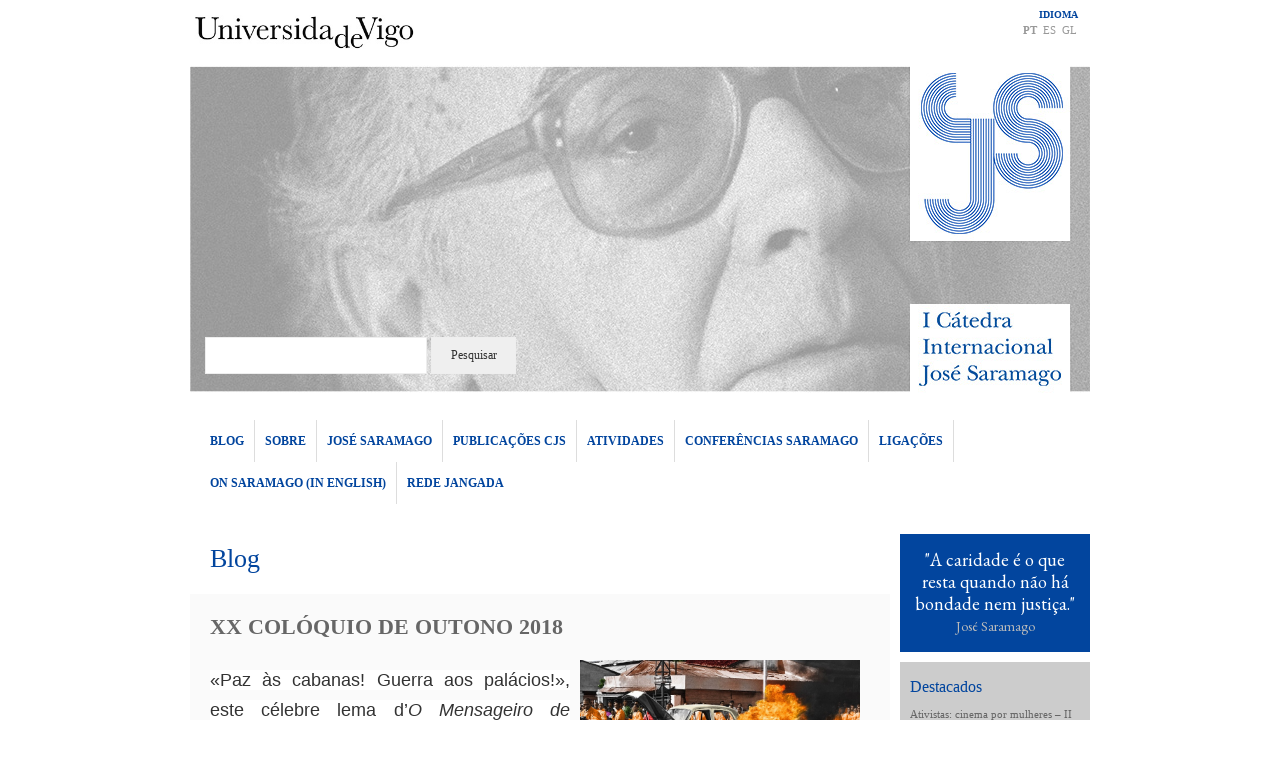

--- FILE ---
content_type: text/html; charset=UTF-8
request_url: https://catedrasaramago.webs.uvigo.es/pt/blog/xx-coloquio-de-outono-2018-170/
body_size: 10557
content:
<!DOCTYPE html>
<head>
	<META HTTP-EQUIV="Content-Type" CONTENT="text/html;" charset="utf-8">
	<meta charset="UTF-8">
	<META NAME="author" CONTENT="universidad de vigo">
	<META NAME="Language" CONTENT="es-ES">
	<META NAME="robots" CONTENT="all">
	<META NAME='title' CONTENT='XX COLÓQUIO DE OUTONO 2018'>
	<META NAME='KeyWords' CONTENT=''>
	<META NAME='Description' CONTENT=''>
	<meta name="viewport" content="width=device-width, initial-scale=1, maximum-scale=1, user-scalable=no">
	<link href="https://catedrasaramago.webs.uvigo.es/css/style.css" rel="stylesheet" type="text/css"/>
	<title>XX COLÓQUIO DE OUTONO 2018</title>
	
	<link rel="icon" type="image/png"  href="/favicon.ico">
	<script  type="text/javascript" src="https://ajax.googleapis.com/ajax/libs/jquery/2.1.3/jquery.min.js"></script>
	<script>
		function pagina($i){
			
			location.href="?pag="+$i+""
			
		}
	</script>
	<link rel="stylesheet" href="https://catedrasaramago.webs.uvigo.es/scripts/magnific-popup.css"> 
	<script src="https://catedrasaramago.webs.uvigo.es/scripts/magnific-popup.js"></script>
	<script>
	$(document).ready(function() {
		$('.popup-gallery').magnificPopup({
		
		removalDelay: 300,
		delegate: 'a',
		type: 'image',
		tLoading: 'Loading ...',
		mainClass: 'mfp-img-mobile',
		gallery: {
			enabled: true,
			navigateByImgClick: true,
			preload: [0,1] // Will preload 0 - before current, and 1 after the current image
		},
		image: {
			tError: '<a href="%url%">La imagen #%curr%</a> no puede mostrarse.',
			titleSrc: function(item) {
				return item.el.attr('title');
			}
		},
		zoom: {
			enabled: true, // By default it's false, so don't forget to enable it

			duration: 300, // duration of the effect, in milliseconds
			easing: 'ease-in-out', // CSS transition easing function 
				opener: function(openerElement) {
				return openerElement.is('img') ? openerElement : openerElement.find('img');
				}
			}
		});
	});
	</script>
</head>
<body>
	<script>
		function ocMenu(){
			if($("#opciones").css("display")=="block"){
				$("#opciones").css({"display":"none"});
				$("#opciones div").css({"display":"block"});
				$(".peq_anav_div").css({"display":"none"});
				$("#ico_menu img").attr({"src":"https://catedrasaramago.webs.uvigo.es/img/menuOFF.png"});
			}else{
				$("#opciones").css({"display":"block"});
				$("#opciones div").css({"display":"block"});
				$(".peq_anav_div").css({"display":"none"});
				$("#ico_menu img").attr({"src":"https://catedrasaramago.webs.uvigo.es/img/menuON.png"});
				
			}
		}
		function idioma(i){
			document.idiomas.i.value=i;
			document.idiomas.submit();
		}
		function reloadIdioma(r){
			location.href="https://catedrasaramago.webs.uvigo.es/pt/blog/xx-coloquio-de-outono-2018-170/"
		}
		function buscar(){
			if(document.getElementById("plb").value!=''){
				location.href="https://catedrasaramago.webs.uvigo.es/post.php?plb="+document.getElementById("plb").value;
			}else{
				document.getElementById("plb").focus();
			}
		}
	</script>
<header>

	<div id="cabecera">
		<div id="logo_universidad"><img src="https://catedrasaramago.webs.uvigo.es/img/Logo-universidade.jpg" title="Universidade de Vigo" alt="Universidade de Vigo"></div><div id="idiomas">
			IDIOMA&nbsp;<br>
			<a href="javascript:idioma('_pt');" title="Portugu&ecirc;s"><b>PT</b></a><a href="javascript:idioma('_es');" title="Castellano">ES</a><a href="javascript:idioma('_gl');" title="Galego">GL</a>
		</div><div id="portada">
			<a href="https://catedrasaramago.webs.uvigo.es/" title="Home"><img src="https://catedrasaramago.webs.uvigo.es/img/portada_saramago.jpg" alt="Jose Saramago"></a>
			<!--<div id="logo_catedra"><img src="img/Logo-Jose-Saramago_completo.jpg" title="CÃ¡tedra JosÃ© Saramago" alt="CÃ¡tedra JosÃ© Saramago"></div>-->
		</div><div id="buscador">
			<input type="text" id="plb" value="" onkeypress="if (event.keyCode == 13) buscar();" >&nbsp;<input type="button" onclick="buscar();" value="Pesquisar" id="botonbuscar">
		</div>
	</div>
	<form name="idiomas" method="post" target="ifrm_idiomas" action="https://catedrasaramago.webs.uvigo.es/idioma.php"><input type="hidden" name="i"></form>
	<iframe name="ifrm_idiomas" style="width:0;height:0;padding:0;margin:0;"></iframe>
</header>
<section>
	<div id="contenido">
		<!-- Go to www.addthis.com/dashboard to customize your tools -->
<script type="text/javascript" src="//s7.addthis.com/js/300/addthis_widget.js#pubid=ra-56fe39a7f9df6e21"></script>

<link rel="stylesheet" href="https://catedrasaramago.webs.uvigo.es/scripts/cssmenures/styles.css">
<script src="https://catedrasaramago.webs.uvigo.es/scripts/cssmenures/script.js"></script>

<nav class="classNAVFIXED"> 
<div id='cssmenu' style="padding:0 10px 10px 10px;">
<ul>
							<li>
							<a href='https://catedrasaramago.webs.uvigo.es/pt/blog' style="padding:15px 10px 15px 10px;border-right:1px solid #ddd;color:#02459e;font-family:verdana;font-size:12px;" title="Blog"><span>Blog</span></a>
							
																				<ul style="border-right:0;">
																		<li style="border-right:0;"><a href="https://catedrasaramago.webs.uvigo.es/pt/blog?mes=1&ano=2026" title="Blog Janeiro 2026" style="border-right:0;">Janeiro 2026 (1)</a></li>
																			<li style="border-right:0;"><a href="https://catedrasaramago.webs.uvigo.es/pt/blog?mes=12&ano=2025" title="Blog Dezembro 2025" style="border-right:0;">Dezembro 2025 (3)</a></li>
																			<li style="border-right:0;"><a href="https://catedrasaramago.webs.uvigo.es/pt/blog?mes=11&ano=2025" title="Blog Novembro 2025" style="border-right:0;">Novembro 2025 (5)</a></li>
																			<li style="border-right:0;"><a href="https://catedrasaramago.webs.uvigo.es/pt/blog?mes=10&ano=2025" title="Blog Outubro 2025" style="border-right:0;">Outubro 2025 (5)</a></li>
																			<li style="border-right:0;"><a href="https://catedrasaramago.webs.uvigo.es/pt/blog?mes=9&ano=2025" title="Blog Setembro 2025" style="border-right:0;">Setembro 2025 (1)</a></li>
																			<li style="border-right:0;"><a href="https://catedrasaramago.webs.uvigo.es/pt/blog?mes=7&ano=2025" title="Blog Julho 2025" style="border-right:0;">Julho 2025 (5)</a></li>
																			<li style="border-right:0;"><a href="https://catedrasaramago.webs.uvigo.es/pt/blog?mes=6&ano=2025" title="Blog Junho 2025" style="border-right:0;">Junho 2025 (2)</a></li>
																			<li style="border-right:0;"><a href="https://catedrasaramago.webs.uvigo.es/pt/blog?mes=5&ano=2025" title="Blog Maio 2025" style="border-right:0;">Maio 2025 (4)</a></li>
																			<li style="border-right:0;"><a href="https://catedrasaramago.webs.uvigo.es/pt/blog?mes=4&ano=2025" title="Blog Abril 2025" style="border-right:0;">Abril 2025 (4)</a></li>
																			<li style="border-right:0;"><a href="https://catedrasaramago.webs.uvigo.es/pt/blog?mes=3&ano=2025" title="Blog Março 2025" style="border-right:0;">Março 2025 (6)</a></li>
																			<li style="border-right:0;"><a href="https://catedrasaramago.webs.uvigo.es/pt/blog?mes=2&ano=2025" title="Blog Fevereiro 2025" style="border-right:0;">Fevereiro 2025 (2)</a></li>
																			<li style="border-right:0;"><a href="https://catedrasaramago.webs.uvigo.es/pt/blog?mes=12&ano=2024" title="Blog Dezembro 2024" style="border-right:0;">Dezembro 2024 (1)</a></li>
																			<li style="border-right:0;"><a href="https://catedrasaramago.webs.uvigo.es/pt/blog?mes=11&ano=2024" title="Blog Novembro 2024" style="border-right:0;">Novembro 2024 (7)</a></li>
																			<li style="border-right:0;"><a href="https://catedrasaramago.webs.uvigo.es/pt/blog?mes=10&ano=2024" title="Blog Outubro 2024" style="border-right:0;">Outubro 2024 (3)</a></li>
																			<li style="border-right:0;"><a href="https://catedrasaramago.webs.uvigo.es/pt/blog?mes=9&ano=2024" title="Blog Setembro 2024" style="border-right:0;">Setembro 2024 (1)</a></li>
																			<li style="border-right:0;"><a href="https://catedrasaramago.webs.uvigo.es/pt/blog?mes=7&ano=2024" title="Blog Julho 2024" style="border-right:0;">Julho 2024 (2)</a></li>
																			<li style="border-right:0;"><a href="https://catedrasaramago.webs.uvigo.es/pt/blog?mes=6&ano=2024" title="Blog Junho 2024" style="border-right:0;">Junho 2024 (1)</a></li>
																			<li style="border-right:0;"><a href="https://catedrasaramago.webs.uvigo.es/pt/blog?mes=5&ano=2024" title="Blog Maio 2024" style="border-right:0;">Maio 2024 (4)</a></li>
																			<li style="border-right:0;"><a href="https://catedrasaramago.webs.uvigo.es/pt/blog?mes=4&ano=2024" title="Blog Abril 2024" style="border-right:0;">Abril 2024 (3)</a></li>
																			<li style="border-right:0;"><a href="https://catedrasaramago.webs.uvigo.es/pt/blog?mes=3&ano=2024" title="Blog Março 2024" style="border-right:0;">Março 2024 (6)</a></li>
																			<li style="border-right:0;"><a href="https://catedrasaramago.webs.uvigo.es/pt/blog?mes=2&ano=2024" title="Blog Fevereiro 2024" style="border-right:0;">Fevereiro 2024 (4)</a></li>
																			<li style="border-right:0;"><a href="https://catedrasaramago.webs.uvigo.es/pt/blog?mes=1&ano=2024" title="Blog Janeiro 2024" style="border-right:0;">Janeiro 2024 (2)</a></li>
																			<li style="border-right:0;"><a href="https://catedrasaramago.webs.uvigo.es/pt/blog?mes=12&ano=2023" title="Blog Dezembro 2023" style="border-right:0;">Dezembro 2023 (1)</a></li>
																			<li style="border-right:0;"><a href="https://catedrasaramago.webs.uvigo.es/pt/blog?mes=11&ano=2023" title="Blog Novembro 2023" style="border-right:0;">Novembro 2023 (1)</a></li>
																			<li style="border-right:0;"><a href="https://catedrasaramago.webs.uvigo.es/pt/blog?mes=10&ano=2023" title="Blog Outubro 2023" style="border-right:0;">Outubro 2023 (4)</a></li>
																			<li style="border-right:0;"><a href="https://catedrasaramago.webs.uvigo.es/pt/blog?mes=9&ano=2023" title="Blog Setembro 2023" style="border-right:0;">Setembro 2023 (3)</a></li>
																			<li style="border-right:0;"><a href="https://catedrasaramago.webs.uvigo.es/pt/blog?mes=6&ano=2023" title="Blog Junho 2023" style="border-right:0;">Junho 2023 (1)</a></li>
																			<li style="border-right:0;"><a href="https://catedrasaramago.webs.uvigo.es/pt/blog?mes=5&ano=2023" title="Blog Maio 2023" style="border-right:0;">Maio 2023 (2)</a></li>
																			<li style="border-right:0;"><a href="https://catedrasaramago.webs.uvigo.es/pt/blog?mes=4&ano=2023" title="Blog Abril 2023" style="border-right:0;">Abril 2023 (1)</a></li>
																			<li style="border-right:0;"><a href="https://catedrasaramago.webs.uvigo.es/pt/blog?mes=3&ano=2023" title="Blog Março 2023" style="border-right:0;">Março 2023 (2)</a></li>
																			<li style="border-right:0;"><a href="https://catedrasaramago.webs.uvigo.es/pt/blog?mes=1&ano=2023" title="Blog Janeiro 2023" style="border-right:0;">Janeiro 2023 (1)</a></li>
																			<li style="border-right:0;"><a href="https://catedrasaramago.webs.uvigo.es/pt/blog?mes=11&ano=2022" title="Blog Novembro 2022" style="border-right:0;">Novembro 2022 (1)</a></li>
																			<li style="border-right:0;"><a href="https://catedrasaramago.webs.uvigo.es/pt/blog?mes=10&ano=2022" title="Blog Outubro 2022" style="border-right:0;">Outubro 2022 (5)</a></li>
																			<li style="border-right:0;"><a href="https://catedrasaramago.webs.uvigo.es/pt/blog?mes=9&ano=2022" title="Blog Setembro 2022" style="border-right:0;">Setembro 2022 (5)</a></li>
																			<li style="border-right:0;"><a href="https://catedrasaramago.webs.uvigo.es/pt/blog?mes=8&ano=2022" title="Blog Agosto 2022" style="border-right:0;">Agosto 2022 (3)</a></li>
																			<li style="border-right:0;"><a href="https://catedrasaramago.webs.uvigo.es/pt/blog?mes=7&ano=2022" title="Blog Julho 2022" style="border-right:0;">Julho 2022 (8)</a></li>
																			<li style="border-right:0;"><a href="https://catedrasaramago.webs.uvigo.es/pt/blog?mes=6&ano=2022" title="Blog Junho 2022" style="border-right:0;">Junho 2022 (1)</a></li>
																			<li style="border-right:0;"><a href="https://catedrasaramago.webs.uvigo.es/pt/blog?mes=5&ano=2022" title="Blog Maio 2022" style="border-right:0;">Maio 2022 (6)</a></li>
																			<li style="border-right:0;"><a href="https://catedrasaramago.webs.uvigo.es/pt/blog?mes=4&ano=2022" title="Blog Abril 2022" style="border-right:0;">Abril 2022 (5)</a></li>
																			<li style="border-right:0;"><a href="https://catedrasaramago.webs.uvigo.es/pt/blog?mes=3&ano=2022" title="Blog Março 2022" style="border-right:0;">Março 2022 (3)</a></li>
																			<li style="border-right:0;"><a href="https://catedrasaramago.webs.uvigo.es/pt/blog?mes=2&ano=2022" title="Blog Fevereiro 2022" style="border-right:0;">Fevereiro 2022 (3)</a></li>
																			<li style="border-right:0;"><a href="https://catedrasaramago.webs.uvigo.es/pt/blog?mes=1&ano=2022" title="Blog Janeiro 2022" style="border-right:0;">Janeiro 2022 (4)</a></li>
																			<li style="border-right:0;"><a href="https://catedrasaramago.webs.uvigo.es/pt/blog?mes=12&ano=2021" title="Blog Dezembro 2021" style="border-right:0;">Dezembro 2021 (2)</a></li>
																			<li style="border-right:0;"><a href="https://catedrasaramago.webs.uvigo.es/pt/blog?mes=11&ano=2021" title="Blog Novembro 2021" style="border-right:0;">Novembro 2021 (5)</a></li>
																			<li style="border-right:0;"><a href="https://catedrasaramago.webs.uvigo.es/pt/blog?mes=10&ano=2021" title="Blog Outubro 2021" style="border-right:0;">Outubro 2021 (4)</a></li>
																			<li style="border-right:0;"><a href="https://catedrasaramago.webs.uvigo.es/pt/blog?mes=9&ano=2021" title="Blog Setembro 2021" style="border-right:0;">Setembro 2021 (1)</a></li>
																			<li style="border-right:0;"><a href="https://catedrasaramago.webs.uvigo.es/pt/blog?mes=7&ano=2021" title="Blog Julho 2021" style="border-right:0;">Julho 2021 (2)</a></li>
																			<li style="border-right:0;"><a href="https://catedrasaramago.webs.uvigo.es/pt/blog?mes=6&ano=2021" title="Blog Junho 2021" style="border-right:0;">Junho 2021 (2)</a></li>
																			<li style="border-right:0;"><a href="https://catedrasaramago.webs.uvigo.es/pt/blog?mes=4&ano=2021" title="Blog Abril 2021" style="border-right:0;">Abril 2021 (3)</a></li>
																			<li style="border-right:0;"><a href="https://catedrasaramago.webs.uvigo.es/pt/blog?mes=3&ano=2021" title="Blog Março 2021" style="border-right:0;">Março 2021 (4)</a></li>
																			<li style="border-right:0;"><a href="https://catedrasaramago.webs.uvigo.es/pt/blog?mes=2&ano=2021" title="Blog Fevereiro 2021" style="border-right:0;">Fevereiro 2021 (2)</a></li>
																			<li style="border-right:0;"><a href="https://catedrasaramago.webs.uvigo.es/pt/blog?mes=1&ano=2021" title="Blog Janeiro 2021" style="border-right:0;">Janeiro 2021 (2)</a></li>
																			<li style="border-right:0;"><a href="https://catedrasaramago.webs.uvigo.es/pt/blog?mes=12&ano=2020" title="Blog Dezembro 2020" style="border-right:0;">Dezembro 2020 (2)</a></li>
																			<li style="border-right:0;"><a href="https://catedrasaramago.webs.uvigo.es/pt/blog?mes=11&ano=2020" title="Blog Novembro 2020" style="border-right:0;">Novembro 2020 (5)</a></li>
																			<li style="border-right:0;"><a href="https://catedrasaramago.webs.uvigo.es/pt/blog?mes=10&ano=2020" title="Blog Outubro 2020" style="border-right:0;">Outubro 2020 (2)</a></li>
																			<li style="border-right:0;"><a href="https://catedrasaramago.webs.uvigo.es/pt/blog?mes=9&ano=2020" title="Blog Setembro 2020" style="border-right:0;">Setembro 2020 (3)</a></li>
																			<li style="border-right:0;"><a href="https://catedrasaramago.webs.uvigo.es/pt/blog?mes=6&ano=2020" title="Blog Junho 2020" style="border-right:0;">Junho 2020 (3)</a></li>
																			<li style="border-right:0;"><a href="https://catedrasaramago.webs.uvigo.es/pt/blog?mes=5&ano=2020" title="Blog Maio 2020" style="border-right:0;">Maio 2020 (1)</a></li>
																			<li style="border-right:0;"><a href="https://catedrasaramago.webs.uvigo.es/pt/blog?mes=1&ano=2020" title="Blog Janeiro 2020" style="border-right:0;">Janeiro 2020 (2)</a></li>
																			<li style="border-right:0;"><a href="https://catedrasaramago.webs.uvigo.es/pt/blog?mes=12&ano=2019" title="Blog Dezembro 2019" style="border-right:0;">Dezembro 2019 (2)</a></li>
																			<li style="border-right:0;"><a href="https://catedrasaramago.webs.uvigo.es/pt/blog?mes=11&ano=2019" title="Blog Novembro 2019" style="border-right:0;">Novembro 2019 (4)</a></li>
																			<li style="border-right:0;"><a href="https://catedrasaramago.webs.uvigo.es/pt/blog?mes=10&ano=2019" title="Blog Outubro 2019" style="border-right:0;">Outubro 2019 (2)</a></li>
																			<li style="border-right:0;"><a href="https://catedrasaramago.webs.uvigo.es/pt/blog?mes=9&ano=2019" title="Blog Setembro 2019" style="border-right:0;">Setembro 2019 (4)</a></li>
																			<li style="border-right:0;"><a href="https://catedrasaramago.webs.uvigo.es/pt/blog?mes=7&ano=2019" title="Blog Julho 2019" style="border-right:0;">Julho 2019 (1)</a></li>
																			<li style="border-right:0;"><a href="https://catedrasaramago.webs.uvigo.es/pt/blog?mes=6&ano=2019" title="Blog Junho 2019" style="border-right:0;">Junho 2019 (3)</a></li>
																			<li style="border-right:0;"><a href="https://catedrasaramago.webs.uvigo.es/pt/blog?mes=5&ano=2019" title="Blog Maio 2019" style="border-right:0;">Maio 2019 (1)</a></li>
																			<li style="border-right:0;"><a href="https://catedrasaramago.webs.uvigo.es/pt/blog?mes=4&ano=2019" title="Blog Abril 2019" style="border-right:0;">Abril 2019 (2)</a></li>
																			<li style="border-right:0;"><a href="https://catedrasaramago.webs.uvigo.es/pt/blog?mes=3&ano=2019" title="Blog Março 2019" style="border-right:0;">Março 2019 (3)</a></li>
																			<li style="border-right:0;"><a href="https://catedrasaramago.webs.uvigo.es/pt/blog?mes=2&ano=2019" title="Blog Fevereiro 2019" style="border-right:0;">Fevereiro 2019 (3)</a></li>
																			<li style="border-right:0;"><a href="https://catedrasaramago.webs.uvigo.es/pt/blog?mes=1&ano=2019" title="Blog Janeiro 2019" style="border-right:0;">Janeiro 2019 (4)</a></li>
																			<li style="border-right:0;"><a href="https://catedrasaramago.webs.uvigo.es/pt/blog?mes=12&ano=2018" title="Blog Dezembro 2018" style="border-right:0;">Dezembro 2018 (2)</a></li>
																			<li style="border-right:0;"><a href="https://catedrasaramago.webs.uvigo.es/pt/blog?mes=11&ano=2018" title="Blog Novembro 2018" style="border-right:0;">Novembro 2018 (10)</a></li>
																			<li style="border-right:0;"><a href="https://catedrasaramago.webs.uvigo.es/pt/blog?mes=10&ano=2018" title="Blog Outubro 2018" style="border-right:0;">Outubro 2018 (6)</a></li>
																			<li style="border-right:0;"><a href="https://catedrasaramago.webs.uvigo.es/pt/blog?mes=9&ano=2018" title="Blog Setembro 2018" style="border-right:0;">Setembro 2018 (5)</a></li>
																			<li style="border-right:0;"><a href="https://catedrasaramago.webs.uvigo.es/pt/blog?mes=6&ano=2018" title="Blog Junho 2018" style="border-right:0;">Junho 2018 (5)</a></li>
																			<li style="border-right:0;"><a href="https://catedrasaramago.webs.uvigo.es/pt/blog?mes=5&ano=2018" title="Blog Maio 2018" style="border-right:0;">Maio 2018 (6)</a></li>
																			<li style="border-right:0;"><a href="https://catedrasaramago.webs.uvigo.es/pt/blog?mes=4&ano=2018" title="Blog Abril 2018" style="border-right:0;">Abril 2018 (8)</a></li>
																			<li style="border-right:0;"><a href="https://catedrasaramago.webs.uvigo.es/pt/blog?mes=3&ano=2018" title="Blog Março 2018" style="border-right:0;">Março 2018 (6)</a></li>
																			<li style="border-right:0;"><a href="https://catedrasaramago.webs.uvigo.es/pt/blog?mes=2&ano=2018" title="Blog Fevereiro 2018" style="border-right:0;">Fevereiro 2018 (1)</a></li>
																			<li style="border-right:0;"><a href="https://catedrasaramago.webs.uvigo.es/pt/blog?mes=12&ano=2017" title="Blog Dezembro 2017" style="border-right:0;">Dezembro 2017 (10)</a></li>
																			<li style="border-right:0;"><a href="https://catedrasaramago.webs.uvigo.es/pt/blog?mes=11&ano=2017" title="Blog Novembro 2017" style="border-right:0;">Novembro 2017 (4)</a></li>
																			<li style="border-right:0;"><a href="https://catedrasaramago.webs.uvigo.es/pt/blog?mes=10&ano=2017" title="Blog Outubro 2017" style="border-right:0;">Outubro 2017 (6)</a></li>
																			<li style="border-right:0;"><a href="https://catedrasaramago.webs.uvigo.es/pt/blog?mes=9&ano=2017" title="Blog Setembro 2017" style="border-right:0;">Setembro 2017 (1)</a></li>
																			<li style="border-right:0;"><a href="https://catedrasaramago.webs.uvigo.es/pt/blog?mes=7&ano=2017" title="Blog Julho 2017" style="border-right:0;">Julho 2017 (1)</a></li>
																			<li style="border-right:0;"><a href="https://catedrasaramago.webs.uvigo.es/pt/blog?mes=6&ano=2017" title="Blog Junho 2017" style="border-right:0;">Junho 2017 (2)</a></li>
																			<li style="border-right:0;"><a href="https://catedrasaramago.webs.uvigo.es/pt/blog?mes=5&ano=2017" title="Blog Maio 2017" style="border-right:0;">Maio 2017 (1)</a></li>
																			<li style="border-right:0;"><a href="https://catedrasaramago.webs.uvigo.es/pt/blog?mes=4&ano=2017" title="Blog Abril 2017" style="border-right:0;">Abril 2017 (2)</a></li>
																			<li style="border-right:0;"><a href="https://catedrasaramago.webs.uvigo.es/pt/blog?mes=3&ano=2017" title="Blog Março 2017" style="border-right:0;">Março 2017 (5)</a></li>
																			<li style="border-right:0;"><a href="https://catedrasaramago.webs.uvigo.es/pt/blog?mes=2&ano=2017" title="Blog Fevereiro 2017" style="border-right:0;">Fevereiro 2017 (1)</a></li>
																			<li style="border-right:0;"><a href="https://catedrasaramago.webs.uvigo.es/pt/blog?mes=11&ano=2016" title="Blog Novembro 2016" style="border-right:0;">Novembro 2016 (8)</a></li>
																			<li style="border-right:0;"><a href="https://catedrasaramago.webs.uvigo.es/pt/blog?mes=10&ano=2016" title="Blog Outubro 2016" style="border-right:0;">Outubro 2016 (3)</a></li>
																			<li style="border-right:0;"><a href="https://catedrasaramago.webs.uvigo.es/pt/blog?mes=9&ano=2016" title="Blog Setembro 2016" style="border-right:0;">Setembro 2016 (1)</a></li>
																			<li style="border-right:0;"><a href="https://catedrasaramago.webs.uvigo.es/pt/blog?mes=7&ano=2016" title="Blog Julho 2016" style="border-right:0;">Julho 2016 (4)</a></li>
																			<li style="border-right:0;"><a href="https://catedrasaramago.webs.uvigo.es/pt/blog?mes=6&ano=2016" title="Blog Junho 2016" style="border-right:0;">Junho 2016 (2)</a></li>
																			<li style="border-right:0;"><a href="https://catedrasaramago.webs.uvigo.es/pt/blog?mes=2&ano=2016" title="Blog Fevereiro 2016" style="border-right:0;">Fevereiro 2016 (3)</a></li>
																	</ul>
																									<li>
							<a href='https://catedrasaramago.webs.uvigo.es/pt/catedra-jose-saramago' style="padding:15px 10px 15px 10px;border-right:1px solid #ddd;color:#02459e;font-family:verdana;font-size:12px;" title="Sobre"><span>Sobre</span></a>
							
																			<ul>
															<li><a href="https://catedrasaramago.webs.uvigo.es/pt/catedra-jose-saramago/geral" title="Sobre">Sobre</a></li>
															<li><a href="https://catedrasaramago.webs.uvigo.es/pt/catedra-jose-saramago/estatutos" title="Estatutos e Protocolos">Estatutos e Protocolos</a></li>
															<li><a href="https://catedrasaramago.webs.uvigo.es/pt/catedra-jose-saramago/colaboradoras-es-da-cjs" title="Colaboradoras/es da CJS">Colaboradoras/es da CJS</a></li>
															<li><a href="https://catedrasaramago.webs.uvigo.es/pt/catedra-jose-saramago/contacto" title="Contacto">Contacto</a></li>
															<li><a href="https://catedrasaramago.webs.uvigo.es/pt/catedra-jose-saramago/plano-de-atividades" title="Relatórios & Planos Atividades">Relatórios & Planos Atividades</a></li>
														</ul>
																		<li>
							<a href='https://catedrasaramago.webs.uvigo.es/pt/jose-saramago' style="padding:15px 10px 15px 10px;border-right:1px solid #ddd;color:#02459e;font-family:verdana;font-size:12px;" title="José Saramago"><span>José Saramago</span></a>
							
																			<ul>
															<li><a href="https://catedrasaramago.webs.uvigo.es/pt/jose-saramago/vida" title="Vida">Vida</a></li>
															<li><a href="https://catedrasaramago.webs.uvigo.es/pt/jose-saramago/obra" title="Catálogo José Saramago">Catálogo José Saramago</a></li>
														</ul>
																		<li>
							<a href='https://catedrasaramago.webs.uvigo.es/pt/publicacions-da-catedra' style="padding:15px 10px 15px 10px;border-right:1px solid #ddd;color:#02459e;font-family:verdana;font-size:12px;" title="Publicações CJS"><span>Publicações CJS</span></a>
							
																			<ul>
															<li><a href="https://catedrasaramago.webs.uvigo.es/pt/publicacions-da-catedra/artigos" title="Artigos em revistas">Artigos em revistas</a></li>
															<li><a href="https://catedrasaramago.webs.uvigo.es/pt/publicacions-da-catedra/livros" title="Livros e capítulos">Livros e capítulos</a></li>
															<li><a href="https://catedrasaramago.webs.uvigo.es/pt/publicacions-da-catedra/outras" title="Outras">Outras</a></li>
														</ul>
																		<li>
							<a href='https://catedrasaramago.webs.uvigo.es/pt/actividades-de-divulgacao' style="padding:15px 10px 15px 10px;border-right:1px solid #ddd;color:#02459e;font-family:verdana;font-size:12px;" title="Atividades"><span>Atividades</span></a>
							
																			<ul>
															<li><a href="https://catedrasaramago.webs.uvigo.es/pt/actividades-de-divulgacao/conferencias" title="Conferências">Conferências</a></li>
															<li><a href="https://catedrasaramago.webs.uvigo.es/pt/actividades-de-divulgacao/coloquios-seminarios" title="Colóquios & Seminários">Colóquios & Seminários</a></li>
															<li><a href="https://catedrasaramago.webs.uvigo.es/pt/actividades-de-divulgacao/poesia-atual-e-politica" title="Poesia Atual e Política">Poesia Atual e Política</a></li>
															<li><a href="https://catedrasaramago.webs.uvigo.es/pt/actividades-de-divulgacao/exposicoes" title="Exposições">Exposições</a></li>
															<li><a href="https://catedrasaramago.webs.uvigo.es/pt/actividades-de-divulgacao/cinema" title="Cinema">Cinema</a></li>
															<li><a href="https://catedrasaramago.webs.uvigo.es/pt/actividades-de-divulgacao/literatura-oral-tradicional" title="Literatura Oral/Tradicional">Literatura Oral/Tradicional</a></li>
															<li><a href="https://catedrasaramago.webs.uvigo.es/pt/actividades-de-divulgacao/videos-da-cjs" title="Atividades da CJS em vídeo">Atividades da CJS em vídeo</a></li>
															<li><a href="https://catedrasaramago.webs.uvigo.es/pt/actividades-de-divulgacao/poesia-no-espaco-publico" title="Poesia no Espaço Público">Poesia no Espaço Público</a></li>
														</ul>
																		<li>
							<a href='https://catedrasaramago.webs.uvigo.es/pt/jornadas' style="padding:15px 10px 15px 10px;border-right:1px solid #ddd;color:#02459e;font-family:verdana;font-size:12px;" title="Conferências Saramago"><span>Conferências Saramago</span></a>
							
																								<li>
							<a href='https://catedrasaramago.webs.uvigo.es/pt/ligacoes-de-interesse' style="padding:15px 10px 15px 10px;border-right:1px solid #ddd;color:#02459e;font-family:verdana;font-size:12px;" title="Ligações"><span>Ligações</span></a>
							
																								<li>
							<a href='https://catedrasaramago.webs.uvigo.es/pt/on-saramago-in-english-' style="padding:15px 10px 15px 10px;border-right:1px solid #ddd;color:#02459e;font-family:verdana;font-size:12px;" title="On Saramago (in English)"><span>On Saramago (in English)</span></a>
							
																								<li>
							<a href='https://catedrasaramago.webs.uvigo.es/pt/rede-jaricca' style="padding:15px 10px 15px 10px;color:#02459e;font-family:verdana;font-size:12px;" title="Rede JANGADA"><span>Rede JANGADA</span></a>
							
																							 
</ul>
</div>
</nav>
<div id="interior2col">
			<div id="titular"><h1>Blog</h1></div>						<!--<div id="titular"><h1>Blog</h1></div>-->
			<article style="background:#fafafa;">
				<div id="cajetin" style="">
					<h1 style="font-size:22px;line-height:26px;">XX COLÓQUIO DE OUTONO 2018</h1>
										<div id="descripcion" style="font-size:12px;line-height:17px;position:relative;display:block;">
						<div style="position:relative;display:block;" class="popup-gallery"><a href="https://catedrasaramago.webs.uvigo.es/Uploads/fotos/1111182240522ffa90.jpg" title="XX COLÓQUIO DE OUTONO 2018"><img src="https://catedrasaramago.webs.uvigo.es/Uploads/fotos/1111182240522ffa90.jpg" style="padding:10px;max-width:300px;width:100%;position:relative;display:block;" align="right"></a></div>														<p style="box-sizing: border-box; padding: 0px; margin: 15px 0px; border: 0px none; text-align: justify; font-size: 1.5em; line-height: 1.7em; font-family: Ubuntu, Arial, sans-serif; font-style: normal; font-variant-ligatures: normal; font-variant-caps: normal; font-weight: 400; letter-spacing: normal; text-indent: 0px; text-transform: none; white-space: normal; word-spacing: 0px; -webkit-text-stroke-width: 0px; text-decoration-style: initial; text-decoration-color: initial;"><span style="background-color: #FFFFFF;">«Paz às cabanas! Guerra aos palácios!», este célebre lema d’<i style="box-sizing: border-box; padding: 0px; margin: 0px; border: 0px;">O Mensageiro de Hesse</i><span>&nbsp;</span>(1834), um dos primeiros panfletos pré-comunistas (Büchner / Weidig) que exorta os camponeses à revolta, inspirou Marc Chagall, em 1918, portanto há cem anos, para a criação de um mural num edifício público. Este mural, tal como inúmeros outros, fazem parte da expressão artística ligada à Revolução de Outubro – uma arte interventiva, comprometida com a ação coletiva. Este exemplo ilustra dois aspetos centrais da temática global do<span>&nbsp;</span><b style="box-sizing: border-box; padding: 0px; margin: 0px; border: 0px;">XXº Colóquio de Outono</b><span>&nbsp;</span>do da Universidade do Minho:</span></p><p style="box-sizing: border-box; padding: 0px 0px 0px 30px; margin: 15px 0px; border: 0px none; text-align: justify; font-size: 1.3em; line-height: 1.7em; font-family: Ubuntu, Arial, sans-serif; font-style: normal; font-variant-ligatures: normal; font-variant-caps: normal; font-weight: 400; letter-spacing: normal; text-indent: 0px; text-transform: none; white-space: normal; word-spacing: 0px; -webkit-text-stroke-width: 0px; text-decoration-style: initial; text-decoration-color: initial;"><span style="background-color: #FFFFFF;">(1) a paz e a liberdade são conceitos utilizados ao serviço de visões e no seio de discursos que se levantam, por um lado, contra estruturas de poder estabelecidas e, por outro, também contra os movimentos que ameaçam a ordem antiga – basta pensar no movimento anticomunista<span>&nbsp;</span><i style="box-sizing: border-box; padding: 0px; margin: 0px; border: 0px;">Paix et Liberté</i><span>&nbsp;</span>que inundou a França dos anos 50 com cartazes e panfletos;</span></p><p style="box-sizing: border-box; padding: 0px 0px 0px 30px; margin: 15px 0px; border: 0px none; text-align: justify; font-size: 1.3em; line-height: 1.7em; font-family: Ubuntu, Arial, sans-serif; font-style: normal; font-variant-ligatures: normal; font-variant-caps: normal; font-weight: 400; letter-spacing: normal; text-indent: 0px; text-transform: none; white-space: normal; word-spacing: 0px; -webkit-text-stroke-width: 0px; text-decoration-style: initial; text-decoration-color: initial;"><span style="background-color: #FFFFFF;">(2) a intervenção de artistas plásticos, músicos e escritores em prol da paz e da liberdade corresponde a um conceito de arte que abandona os espaços e os circuitos restritos que lhe são tradicionalmente reservados para intervir na rua, unindo-se à ação, conferindo menor importância à dimensão estética em si ou negando-a até.</span></p><span style="background-color: #FFFFFF;"></span><p style="box-sizing: border-box; padding: 0px; margin: 15px 0px; border: 0px none; text-align: justify; font-size: 1.5em; line-height: 1.7em; font-family: Ubuntu, Arial, sans-serif; font-style: normal; font-variant-ligatures: normal; font-variant-caps: normal; font-weight: 400; letter-spacing: normal; text-indent: 0px; text-transform: none; white-space: normal; word-spacing: 0px; -webkit-text-stroke-width: 0px; text-decoration-style: initial; text-decoration-color: initial;"><span style="background-color: #FFFFFF;">A Revolução de Outubro está intimamente interligada com o sucessivo fim da Grande Guerra, por inspirar movimentos pacifistas e revolucionários por toda a Europa que pretendiam libertá-la de estruturas de poder e de exploração consideradas responsáveis pela escalada de violência e de horrores nunca antes vistos. A data de<span>&nbsp;</span><b style="box-sizing: border-box; padding: 0px; margin: 0px; border: 0px;">9 de novembro de 1918</b><span>&nbsp;</span>marca o fim do Império Alemão e, ao mesmo tempo, o início do levantamento popular espartaquista que acabará no assassinato de Rosa Luxemburg e Karl Liebknecht, em 15 de janeiro de 1919, e em lutas fratricidas entre socialistas e comunistas. São figuras icónicas de uma luta pela liberdade que evoca a memória de outro ídolo, Mikhail Bakunin, e os movimentos anarquistas em volta da<span>&nbsp;</span><i style="box-sizing: border-box; padding: 0px; margin: 0px; border: 0px;">Liga da Paz e da Liberdade</i><span>&nbsp;</span>que teve há 150 anos, em setembro de<span>&nbsp;</span><b style="box-sizing: border-box; padding: 0px; margin: 0px; border: 0px;">1868</b>, o seu Congresso em Berna.</span></p><p style="box-sizing: border-box; padding: 0px; margin: 15px 0px; border: 0px none; text-align: justify; font-size: 1.5em; line-height: 1.7em; font-family: Ubuntu, Arial, sans-serif; font-style: normal; font-variant-ligatures: normal; font-variant-caps: normal; font-weight: 400; letter-spacing: normal; text-indent: 0px; text-transform: none; white-space: normal; word-spacing: 0px; -webkit-text-stroke-width: 0px; text-decoration-style: initial; text-decoration-color: initial;"><span style="background-color: #FFFFFF;">A oposição a outra Guerra, a Guerra de Vietnam, contribuiu muito para o famoso<span>&nbsp;</span><i style="box-sizing: border-box; padding: 0px; margin: 0px; border: 0px;">Summer of Love</i>, de 1967, que por sua vez, inspirou a onda de movimentos de juventude que ficou na História Contemporânea etiquetada como<span>&nbsp;</span><b style="box-sizing: border-box; padding: 0px; margin: 0px; border: 0px;">Maio de 68</b>. Tal como cinco décadas antes, e ainda com uma maior criatividade transmedial, a arte invadiu os espaços públicos levando a uma hibridização destes com o espaço privado e o íntimo, nomeadamente ao nível da revolução sexual, acrescentando aos conceitos de Paz e Liberdade o de Amor. Indissociáveis de tais dinâmicas são também os movimentos contra a discriminação de género e raça que se podiam rever na expressão “I prefer dangerous freedom over peaceful slavery”, como disse Thomas Jefferson, inspirando-se numa velha expressão em latim de autoria desconhecida; outros se lembrarão da frase “Je préfère une liberté dangereuse plutôt qu’un esclavage tranquille” que aparece em<span>&nbsp;</span><i style="box-sizing: border-box; padding: 0px; margin: 0px; border: 0px;">Du contrat social ou Principes du droit politique</i><span>&nbsp;</span>(1762), de Jean Jacques Rousseau. O exemplo ilustra a migração de reflexões sobre os conceitos de paz e liberdade, só à primeira vista em plena sintonia, porém abertos a múltiplas interpretações, dependendo de contextos históricos sempre diferentes mas comparáveis.</span></p><span style="background-color: #FFFFFF;"><br style="box-sizing: border-box; padding: 0px; margin: 0px; border: 0px none; font-family: Ubuntu, Arial, sans-serif; font-size: 16px; font-style: normal; font-variant-ligatures: normal; font-variant-caps: normal; font-weight: 400; letter-spacing: normal; text-align: start; text-indent: 0px; text-transform: none; white-space: normal; word-spacing: 0px; -webkit-text-stroke-width: 0px; text-decoration-style: initial; text-decoration-color: initial;"></span><h3 style="box-sizing: border-box; padding: 0px; margin: 0px; border: 0px none; font-size: 1.5em; font-family: Ubuntu, Arial, sans-serif; font-style: normal; font-variant-ligatures: normal; font-variant-caps: normal; letter-spacing: normal; text-align: start; text-indent: 0px; text-transform: none; white-space: normal; word-spacing: 0px; -webkit-text-stroke-width: 0px; text-decoration-style: initial; text-decoration-color: initial;"><span style="background-color: #FFFFFF;">Oradores convidados:</span></h3><ul style="box-sizing: border-box; padding: 0px; margin: 15px 0px 15px 50px; border: 0px none; text-align: justify; font-size: 1.5em; line-height: 1.7em; list-style-type: square; font-family: Ubuntu, Arial, sans-serif; font-style: normal; font-variant-ligatures: normal; font-variant-caps: normal; font-weight: 400; letter-spacing: normal; text-indent: 0px; text-transform: none; white-space: normal; word-spacing: 0px; -webkit-text-stroke-width: 0px; text-decoration-style: initial; text-decoration-color: initial;"><li style="box-sizing: border-box; padding: 0px; margin: 0px; border: 0px;"><span style="background-color: #FFFFFF;">Wolfram Eilenberger, filósofo e autor do livro<span>&nbsp;</span><em style="box-sizing: border-box; padding: 0px; margin: 0px; border: 0px;">Zeit der Zauberer</em><span>&nbsp;</span>(2018;<span>&nbsp;</span><em style="box-sizing: border-box; padding: 0px; margin: 0px; border: 0px;">Time of the Magicians: The Great Decade of Philosophy 1919-1929</em>) [<font color="#000000"><a href="http://www.wolfram-eilenberger.de/welcome" target="_blank" style="box-sizing: border-box; padding: 0px; margin: 0px; border: 0px none; text-shadow: rgba(252, 229, 3, 0.5) 1px 1px 0px; text-decoration: none;">CV</a>], patrocinado pelo<span>&nbsp;</span><em style="box-sizing: border-box; padding: 0px; margin: 0px; border: 0px;">Goethe Institut – Portugal</em><span>&nbsp;</span>e pela<span>&nbsp;</span><em style="box-sizing: border-box; padding: 0px; margin: 0px; border: 0px;"></em>Embaixada da República Federal da Alemanha [<a href="http://cehum.ilch.uminho.pt/xxco/static/wolfram_eilenberger_xxco.pdf" target="_blank" style="box-sizing: border-box; padding: 0px; margin: 0px; border: 0px none; text-shadow: rgba(252, 229, 3, 0.5) 1px 1px 0px; text-decoration: none;">Abstract</a>]<span>&nbsp;</span><br style="box-sizing: border-box; padding: 0px; margin: 0px; border: 0px;">«From 1919 to 1929 - the magical decade after WW I: Heidegger, Wittgenstein, Benjamin, Cassirer»</font></span></li><span style="background-color: #FFFFFF;"><br style="box-sizing: border-box; padding: 0px; margin: 0px; border: 0px;"></span><li style="box-sizing: border-box; padding: 0px; margin: 0px; border: 0px;"><span style="background-color: #FFFFFF;">Tomás Albaladejo (profesor catedrático da Universidad Autónoma de Madrid). [<font color="#000000"><a href="https://www.uam.es/ss/Satellite/FilosofiayLetras/es/1242658464228/1242670303719/persona/detallePDI/Albaladejo_Mayordomo,_Tomas.htm" target="_blank" style="box-sizing: border-box; padding: 0px; margin: 0px; border: 0px none; text-shadow: rgba(252, 229, 3, 0.5) 1px 1px 0px; text-decoration: none;">CV</a>]<span>&nbsp;</span><br style="box-sizing: border-box; padding: 0px; margin: 0px; border: 0px;">«Guerra, paz, libertad: narratividad dialéctica y literariedad»</font></span></li><span style="background-color: #FFFFFF;"></span><li style="box-sizing: border-box; padding: 0px; margin: 0px; border: 0px;"><span style="background-color: #FFFFFF;">Carlo Salzani, investigador (Vienna). [<font color="#000000"><a href="http://cehum.ilch.uminho.pt/xxco/static/abstract_carlo_salzani.pdf" target="_blank" style="box-sizing: border-box; padding: 0px; margin: 0px; border: 0px none; text-shadow: rgba(252, 229, 3, 0.5) 1px 1px 0px; text-decoration: none;">Abstract</a>]<span>&nbsp;</span><br style="box-sizing: border-box; padding: 0px; margin: 0px; border: 0px;">«Walter Benjamin reads Mickey Mouse: Cinema, Technology and the Posthuman»</font></span></li><span style="background-color: #FFFFFF;"></span><li style="box-sizing: border-box; padding: 0px; margin: 0px; border: 0px;"><span style="background-color: #FFFFFF;">Burghard Baltrusch (Professor Titular da Universidade de Vigo, I Cátedra Internacional José Saramago). [<font color="#000000"><a href="http://webh03.webs.uvigo.es/burghard-baltrusch/" target="_blank" style="box-sizing: border-box; padding: 0px; margin: 0px; border: 0px none; text-shadow: rgba(252, 229, 3, 0.5) 1px 1px 0px; text-decoration: none;">CV</a>]<span>&nbsp;</span><br style="box-sizing: border-box; padding: 0px; margin: 0px; border: 0px;">«Guerra e violência de género em<span>&nbsp;</span><em style="box-sizing: border-box; padding: 0px; margin: 0px; border: 0px;">O Ano de 1993</em><span>&nbsp;</span>de José Saramago e nas ilustrações de Graça Morais»</font></span></li><span style="background-color: #FFFFFF;"></span><li style="box-sizing: border-box; padding: 0px; margin: 0px; border: 0px;"><span style="background-color: #FFFFFF;">João Nuno Azambuja, autor dos livros<span>&nbsp;</span><em style="box-sizing: border-box; padding: 0px; margin: 0px; border: 0px;">Era Uma Vez um Homem</em><span>&nbsp;</span>e<span>&nbsp;</span><em style="box-sizing: border-box; padding: 0px; margin: 0px; border: 0px;">Os Provocadores de Naufrágios</em>. [<font color="#000000"><a href="https://joao-nuno-azambuja.webnode.pt/" target="_blank" style="box-sizing: border-box; padding: 0px; margin: 0px; border: 0px none; text-shadow: rgba(252, 229, 3, 0.5) 1px 1px 0px; text-decoration: none;">CV</a>]<span>&nbsp;</span><br style="box-sizing: border-box; padding: 0px; margin: 0px; border: 0px;">«Política: ação ou reação? A clarividência de Aristóteles»</font></span></li><span style="background-color: #FFFFFF;"></span><li style="box-sizing: border-box; padding: 0px; margin: 0px; border: 0px;"><span style="background-color: #FFFFFF;">António Louçã (historian &amp; journalist). [<font color="#000000"><a href="http://cehum.ilch.uminho.pt/xxco/static/antonio_louca_xxco.pdf" target="_blank" style="box-sizing: border-box; padding: 0px; margin: 0px; border: 0px none; text-shadow: rgba(252, 229, 3, 0.5) 1px 1px 0px; text-decoration: none;">Abstract</a>]<span>&nbsp;</span><br style="box-sizing: border-box; padding: 0px; margin: 0px; border: 0px;">«Alemanha 1918 a 1923 – um missing link na História da luta pelo Socialismo»</font></span><span style="background-color: #FFFFFF;"></span><br style="box-sizing: border-box; padding: 0px; margin: 0px; border: 0px none; font-family: Ubuntu, Arial, sans-serif; font-size: 16px; font-style: normal; font-variant-ligatures: normal; font-variant-caps: normal; font-weight: 400; letter-spacing: normal; text-align: start; text-indent: 0px; text-transform: none; white-space: normal; word-spacing: 0px; -webkit-text-stroke-width: 0px; text-decoration-style: initial; text-decoration-color: initial;"><span style="background-color: #FFFFFF;"></span></li></ul><div><span style="background-color: #FFFFFF;"><br style="box-sizing: border-box; padding: 0px; margin: 0px; border: 0px none; font-family: Ubuntu, Arial, sans-serif; font-size: 16px; font-style: normal; font-variant-ligatures: normal; font-variant-caps: normal; font-weight: 400; letter-spacing: normal; text-align: start; text-indent: 0px; text-transform: none; white-space: normal; word-spacing: 0px; -webkit-text-stroke-width: 0px; text-decoration-style: initial; text-decoration-color: initial;"></span><h3 style="box-sizing: border-box; padding: 0px; margin: 0px; border: 0px none; font-size: 1.5em; font-family: Ubuntu, Arial, sans-serif; font-style: normal; font-variant-ligatures: normal; font-variant-caps: normal; letter-spacing: normal; text-align: start; text-indent: 0px; text-transform: none; white-space: normal; word-spacing: 0px; -webkit-text-stroke-width: 0px; text-decoration-style: initial; text-decoration-color: initial;"><span style="background-color: #FFFFFF;">Comissão Organizadora:</span></h3><ul style="box-sizing: border-box; padding: 0px; margin: 15px 0px 15px 50px; border: 0px none; text-align: justify; font-size: 1.5em; line-height: 1.7em; list-style-type: square; font-family: Ubuntu, Arial, sans-serif; font-style: normal; font-variant-ligatures: normal; font-variant-caps: normal; font-weight: 400; letter-spacing: normal; text-indent: 0px; text-transform: none; white-space: normal; word-spacing: 0px; -webkit-text-stroke-width: 0px; text-decoration-style: initial; text-decoration-color: initial;"><li style="box-sizing: border-box; padding: 0px; margin: 0px; border: 0px;"><span style="background-color: #FFFFFF;">Orlando Grossegesse (Universidade do Minho, Portugal)</span></li><li style="box-sizing: border-box; padding: 0px; margin: 0px; border: 0px;"><span style="background-color: #FFFFFF;">Cristina Flores (Universidade do Minho, Portugal)</span></li><li style="box-sizing: border-box; padding: 0px; margin: 0px; border: 0px;"><span style="background-color: #FFFFFF;">Micaela Ramon (Universidade do Minho, Portugal)</span></li></ul><br class="Apple-interchange-newline"></div><div><font size="4"><span style="background-color: #FFFFFF;">M</span>ais informações em</font></div><div><font size="4">http://cehum.ilch.uminho.pt/xxco#info<br></font></div>														
					</div>
										<h5>Publicado, 11/11/2018</h5>
					
					<br><br><div  class="popup-gallery"></div>												</div>
			</article>
			<article>
								<br>
			<script type="text/javascript" src="//s7.addthis.com/js/300/addthis_widget.js#pubid=ra-56fe39a7f9df6e21"></script>
			<div class="addthis_inline_share_toolbox"></div>
							<br>
													<div id="titular"><h1><span style="font-size:18px;color:#333">Etiquetas</span></h1></div>
																				<div onclick="location.href='https://catedrasaramago.webs.uvigo.es/post.php?e=22'" onmouseover="this.style.background='#02459e';this.style.color='#fff';" onmouseout="this.style.background='#eee';this.style.color='#333';" style="cursor:pointer;position:relative;display:inline-block;margin:5px;padding:8px;background:#eee;font-size:11px;color:#333;font-family:verdana;">Atividades culturais</div>
																					<div onclick="location.href='https://catedrasaramago.webs.uvigo.es/post.php?e=21'" onmouseover="this.style.background='#02459e';this.style.color='#fff';" onmouseout="this.style.background='#eee';this.style.color='#333';" style="cursor:pointer;position:relative;display:inline-block;margin:5px;padding:8px;background:#eee;font-size:11px;color:#333;font-family:verdana;">Conferências</div>
																					<div onclick="location.href='https://catedrasaramago.webs.uvigo.es/post.php?e=10'" onmouseover="this.style.background='#02459e';this.style.color='#fff';" onmouseout="this.style.background='#eee';this.style.color='#333';" style="cursor:pointer;position:relative;display:inline-block;margin:5px;padding:8px;background:#eee;font-size:11px;color:#333;font-family:verdana;">Burghard Baltrusch</div>
																					<div onclick="location.href='https://catedrasaramago.webs.uvigo.es/post.php?e=30'" onmouseover="this.style.background='#02459e';this.style.color='#fff';" onmouseout="this.style.background='#eee';this.style.color='#333';" style="cursor:pointer;position:relative;display:inline-block;margin:5px;padding:8px;background:#eee;font-size:11px;color:#333;font-family:verdana;">Seminários</div>
																					<div onclick="location.href='https://catedrasaramago.webs.uvigo.es/post.php?e=17'" onmouseover="this.style.background='#02459e';this.style.color='#fff';" onmouseout="this.style.background='#eee';this.style.color='#333';" style="cursor:pointer;position:relative;display:inline-block;margin:5px;padding:8px;background:#eee;font-size:11px;color:#333;font-family:verdana;">Notícias</div>
										<br><br>			</article>
			
						<br><br>
			<div id="titular"><h1><span>Artigos relacionados</span></h1></div>
						
			<article>
				<div id="cajetin" style="background:#fefefe">
					<h1><a href="https://catedrasaramago.webs.uvigo.es/pt/blog/tese-de-vanda-maria-de-gouveia-fernandes-sobre-jose-saramago-451" title='' style="font-size:14px;color:#666;">Tese de Vanda Maria de Gouveia Fernandes sobre José Saramago</a></h1>
					<a href="https://catedrasaramago.webs.uvigo.es/pt/blog/tese-de-vanda-maria-de-gouveia-fernandes-sobre-jose-saramago-451" title=''>Mais informação ...</a>
					<h5>Publicado, 02/05/2024</h5>
				</div>
			</article>
						
			<article>
				<div id="cajetin" style="background:#fefefe">
					<h1><a href="https://catedrasaramago.webs.uvigo.es/pt/blog/apresentacao-da-i-catedra-internacional-jose-saramago-na-uvigo-23" title='' style="font-size:14px;color:#666;">Apresentação da I Cátedra Internacional José Saramago na UVigo</a></h1>
					<a href="https://catedrasaramago.webs.uvigo.es/pt/blog/apresentacao-da-i-catedra-internacional-jose-saramago-na-uvigo-23" title=''>Mais informação ...</a>
					<h5>Publicado, 21/07/2016</h5>
				</div>
			</article>
						
			<article>
				<div id="cajetin" style="background:#fefefe">
					<h1><a href="https://catedrasaramago.webs.uvigo.es/pt/blog/apresentacao-da-revista-de-poesia-jogos-florais-em-vigo-136" title='' style="font-size:14px;color:#666;">Apresentação da revista de poesia Jogos Florais em Vigo</a></h1>
					<a href="https://catedrasaramago.webs.uvigo.es/pt/blog/apresentacao-da-revista-de-poesia-jogos-florais-em-vigo-136" title=''>Mais informação ...</a>
					<h5>Publicado, 30/04/2018</h5>
				</div>
			</article>
									
		</div><div id="lateral" >
			<div id="contenido" >
								<div id="frase">
					<h3>"A caridade é o que resta quando não há bondade nem justiça."</h3>
					<!--<img src="https://catedrasaramago.webs.uvigo.es/img/josesaramago_tipo.jpg" alt="Jose Saramago">-->
					<h3 style="font-size:14px;color:#bbb;">José Saramago</h3>
				</div>
							</div>
			<div id="destacado" style="padding-top:10px;">
			<div id="frase">
							<div id="titular" style="padding-top:0;"><h1 style="font-size:16px;margin:0;padding:0 0;">Destacados</h1></div>
			<div style="padding-bottom:5px;padding-top:5px;" ><a href="https://catedrasaramago.webs.uvigo.es/pt/blog/ativistas-cinema-por-mulheres-ae-ii-ciclo-de-cinema-mulheres-d-e-abril-outubro-dezembro-2025--510" title=''  style="font-family:verdana;font-size:11px;line-height:15px;color:#666;text-decoration:none;" onmouseover="this.style.textDecoration='underline'" onmouseout="this.style.textDecoration='none'" >Ativistas: cinema por mulheres – II Ciclo de Cinema "Mulheres (d)e Abril" (outubro-dezembro 2025)</a></div><div style="padding-bottom:5px;padding-top:5px;" ><a href="https://catedrasaramago.webs.uvigo.es/pt/publicacions-da-catedra/livros/livro-romper-o-solo-instnovel-ae-estudos-sobre-a-herann-a-filosnifica-e-pon-tico-poln-tica-de-josn-s-473" title=''  style="font-family:verdana;font-size:11px;line-height:15px;color:#666;text-decoration:none;" onmouseover="this.style.textDecoration='underline'" onmouseout="this.style.textDecoration='none'" >Livro: Romper o solo instável — Estudos sobre a Herança Filosófica e Poético-Política de José Saramago</a></div><div style="padding-bottom:5px;padding-top:5px;" ><a href="https://catedrasaramago.webs.uvigo.es/pt/rede-jaricca/jangada-rede-internacional-de-catedras-centros-de-investigacao-e-associacoes-285" title=''  style="font-family:verdana;font-size:11px;line-height:15px;color:#666;text-decoration:none;" onmouseover="this.style.textDecoration='underline'" onmouseout="this.style.textDecoration='none'" >Jangada - Rede Internacional de Cátedras, Centros de Investigação e Associações </a></div><div style="padding-bottom:5px;padding-top:5px;" ><a href="https://catedrasaramago.webs.uvigo.es/pt/jose-saramago/obra/catalogo-bibliografico-jose-saramago-53" title=''  style="font-family:verdana;font-size:11px;line-height:15px;color:#666;text-decoration:none;" onmouseover="this.style.textDecoration='underline'" onmouseout="this.style.textDecoration='none'" >Catálogo Bibliográfico José Saramago</a></div>			</div>
			</div>
			<div id="destacado" style="padding-top:10px;">
			<div id="frase">
			
						<div id="titular" style="padding-top:0;"><h1 style="font-size:16px;margin:0;padding:0 0;">
						Artigos recentes
						</h1></div>
						<div style="padding-bottom:5px;padding-top:5px;"><a href="https://catedrasaramago.webs.uvigo.es/pt/blog/confern-ncia-as-viaxes-de-saramago-literatura-pensamento-activismo--524" title='' style="font-family:verdana;font-size:11px;line-height:15px;color:#666;text-decoration:none;" onmouseover="this.style.textDecoration='underline'" onmouseout="this.style.textDecoration='none'">Conferência "As viaxes de Saramago: literatura, pensamento, activismo"</a></div>
						<div style="padding-bottom:5px;padding-top:5px;"><a href="https://catedrasaramago.webs.uvigo.es/pt/blog/associan-noo-a-ponte-a-nas-ondas-a-referente-mundial-de-proten-noo-do-patrimninio-imaterial-para-a-u-522" title='' style="font-family:verdana;font-size:11px;line-height:15px;color:#666;text-decoration:none;" onmouseover="this.style.textDecoration='underline'" onmouseout="this.style.textDecoration='none'">Associação “Ponte…nas Ondas!” - referente mundial de proteção do património imaterial para a UNESCO</a></div>
						<div style="padding-bottom:5px;padding-top:5px;"><a href="https://catedrasaramago.webs.uvigo.es/pt/blog/novo-convn-nio-de-cooperan-noo-com-a-universidade-feevale-523" title='' style="font-family:verdana;font-size:11px;line-height:15px;color:#666;text-decoration:none;" onmouseover="this.style.textDecoration='underline'" onmouseout="this.style.textDecoration='none'">Novo convénio de cooperação com a Universidade FEEVALE</a></div>
						<div style="padding-bottom:5px;padding-top:5px;"><a href="https://catedrasaramago.webs.uvigo.es/pt/blog/chamada-de-trabalhos-iv-jornadas-internacionais-poesia-e-performance-22-24-de-abril-de-2026--521" title='' style="font-family:verdana;font-size:11px;line-height:15px;color:#666;text-decoration:none;" onmouseover="this.style.textDecoration='underline'" onmouseout="this.style.textDecoration='none'">Chamada de trabalhos: IV Jornadas Internacionais Poesia e Performance (22-24 de abril de 2026)</a></div>
						<div style="padding-bottom:5px;padding-top:5px;"><a href="https://catedrasaramago.webs.uvigo.es/pt/blog/colniquio-internacional-imaginnorios-e-em-sem-tradun-noo.-literaturas-e-outras-artes-em-ln-ngua-port-520" title='' style="font-family:verdana;font-size:11px;line-height:15px;color:#666;text-decoration:none;" onmouseover="this.style.textDecoration='underline'" onmouseout="this.style.textDecoration='none'">Colóquio Internacional "Imaginários e / em / sem tradução. Literaturas e outras artes em língua portuguesa"</a></div>
			
			</div>
			</div>
			
			<div id="destacado" style="padding-top:10px;">
			<div id="frase">
			<div id="titular" style="padding-top:0;"><h1 style="font-size:16px;margin:0;padding:0 0;">Etiquetas</h1></div><div style="padding:5px 0;">			<a href="https://catedrasaramago.webs.uvigo.es/post.php?e=52" style="font-family:verdana;font-size:22px;line-height:29px;color:#666;padding:5px;">Arte</a>
						<a href="https://catedrasaramago.webs.uvigo.es/post.php?e=30" style="font-family:verdana;font-size:18px;line-height:25px;color:#666;padding:5px;">Seminários</a>
						<a href="https://catedrasaramago.webs.uvigo.es/post.php?e=26" style="font-family:verdana;font-size:16px;line-height:23px;color:#666;padding:5px;">Valter Hugo Mãe</a>
						<a href="https://catedrasaramago.webs.uvigo.es/post.php?e=51" style="font-family:verdana;font-size:14px;line-height:21px;color:#666;padding:5px;">Teses de doutoramento</a>
						<a href="https://catedrasaramago.webs.uvigo.es/post.php?e=17" style="font-family:verdana;font-size:14px;line-height:21px;color:#666;padding:5px;">Notícias</a>
						<a href="https://catedrasaramago.webs.uvigo.es/post.php?e=10" style="font-family:verdana;font-size:12px;line-height:19px;color:#666;padding:5px;">Burghard Baltrusch</a>
						<a href="https://catedrasaramago.webs.uvigo.es/post.php?e=48" style="font-family:verdana;font-size:11px;line-height:18px;color:#666;padding:5px;">Centenário 1922-2022</a>
						<a href="https://catedrasaramago.webs.uvigo.es/post.php?e=37" style="font-family:verdana;font-size:11px;line-height:18px;color:#666;padding:5px;">Prémios</a>
						<a href="https://catedrasaramago.webs.uvigo.es/post.php?e=18" style="font-family:verdana;font-size:11px;line-height:18px;color:#666;padding:5px;">Documentários</a>
						<a href="https://catedrasaramago.webs.uvigo.es/post.php?e=47" style="font-family:verdana;font-size:11px;line-height:18px;color:#666;padding:5px;">Camiño Noia</a>
						<a href="https://catedrasaramago.webs.uvigo.es/post.php?e=34" style="font-family:verdana;font-size:11px;line-height:18px;color:#666;padding:5px;">Europa</a>
						<a href="https://catedrasaramago.webs.uvigo.es/post.php?e=11" style="font-family:verdana;font-size:11px;line-height:18px;color:#666;padding:5px;">Universidade de Vigo</a>
						<a href="https://catedrasaramago.webs.uvigo.es/post.php?e=46" style="font-family:verdana;font-size:11px;line-height:18px;color:#666;padding:5px;">Alberte Valverde</a>
						<a href="https://catedrasaramago.webs.uvigo.es/post.php?e=27" style="font-family:verdana;font-size:11px;line-height:18px;color:#666;padding:5px;">Projetos</a>
						<a href="https://catedrasaramago.webs.uvigo.es/post.php?e=15" style="font-family:verdana;font-size:11px;line-height:18px;color:#666;padding:5px;">Saramago</a>
			</div>			
			</div></div>
			<div id="contenido" >
				
				<div id="redes">
					<a href="https://www.facebook.com/catedrasaramago/" target="_blank" rel="nofollow"><img src="https://catedrasaramago.webs.uvigo.es/img/facebook.png" alt="Facebook Cátedra Jose Saramago"></a>
					<a href="https://twitter.com/cjosesaramago" target="_blank" rel="nofollow"><img src="https://catedrasaramago.webs.uvigo.es/img/twitter.png" alt="Twitter Cátedra Jose Saramago"></a>
					<a href="https://catedrasaramago.webs.uvigo.es/rss/news.php" title="RSS Cátedra Jose Saramago"><img src="https://catedrasaramago.webs.uvigo.es/rss/iconorss.png" alt="RSS Cátedra Jose Saramago" width="37"></a>
					
				</div>
				
				
			</div>
		</div>
	</div>
</section>
<footer>
<div id="abajo">
	<div id="pie" style="width:100%;max-width:100%;display:block;">
		<div style="width:100%;padding:10px;text-align:left;">
		<div style="padding:10px 5px;text-align:left;"><h1 style="font-family:'EB Garamond';color:#fff;font-size:18px;font-weight:normal;">&nbsp;</h1></div><div style="padding:5px;">
		
							<img src="https://catedrasaramago.webs.uvigo.es/Uploads/fotos/pie1.png" title="Fundaçao Saramago" style="width:100%;max-width:100px;">							<img src="https://catedrasaramago.webs.uvigo.es/Uploads/fotos/pie3.png" title="Camoes" style="width:100%;max-width:100px;">							<img src="https://catedrasaramago.webs.uvigo.es/Uploads/fotos/pie4.png" title="Rede da Galilusofinía" style="width:100%;max-width:100px;">							<a href="https://www.ulusofona.pt/pt/media-ref/logotipo-1298-1150-png/download/logo_ulht.png" target="_blank"><img src="https://catedrasaramago.webs.uvigo.es/Uploads/fotos/logo_ulht.png" title="ULHT" style="width:100%;max-width:100px;"></a>							<a href="https://fundacionoteropedrayo.org/" target="_blank"><img src="https://catedrasaramago.webs.uvigo.es/Uploads/fotos/Fundacion_Otero_Pedrayo.png" title="Fundación Ramón Otero Pedrayo" style="width:100%;max-width:100px;"></a>							<a href="https://www.fundacionvicenterisco.com/" target="_blank"><img src="https://catedrasaramago.webs.uvigo.es/Uploads/fotos/Fundacion_Vicente_Risco.png" title="Fundación Vicente Risco" style="width:100%;max-width:100px;"></a>							<a href="https://parisinstitute.org/" target="_blank"><img src="https://catedrasaramago.webs.uvigo.es/Uploads/fotos/pict.png" title="PICT" style="width:100%;max-width:100px;"></a>							<a href="http://doutoramentoestudosliterarios.webs9.uvigo.es/" target="_blank"><img src="https://catedrasaramago.webs.uvigo.es/Uploads/fotos/Logotipo_DOUTORAMENTO_INTERUNIVERSITARIO_EN_ESTUDOS_LITERARIOS3.png" title="Doutoramento Interuniversitário em Estudos Literários" style="width:100%;max-width:100px;"></a>					</div>
		</div>
	</div><div id="pie" style="width:100%;max-width:100%;display:block;">
		<div style="width:100%;padding:10px;">
		
			<div style="padding:10px 5px;"><h1 style="font-family:'EB Garamond';color:#fff;font-size:18px;font-weight:normal;">
						Contacto
						</h1></div>
			<div style="font-family:'EB Garamond';color:#333;line-height:22px;font-size:13px;font-weight:normal;line-height:18px;padding:5px;">
			I Cátedra Internacional José Saramago | Facultade de Filoloxía e Tradución | Praza das Cantigas s/n | 36310 Vigo. Galiza. Espanha | +34 986812342 | <a href="mailto:catedrasaramago@uvigo.es"  style="font-family:arial;color:#999;font-size:12px;font-weight:normal;font-family:'EB Garamond';color:#333;line-height:22px;font-size:14px;font-weight:normal;line-height:18px;">catedrasaramago@uvigo.es</a><br><br>
		</div></div>
	</div>
</div>
<footer>

</body>
</html>


--- FILE ---
content_type: text/css
request_url: https://catedrasaramago.webs.uvigo.es/css/style.css
body_size: 2752
content:
@import url(https://fonts.googleapis.com/css?family=Crimson+Text:400,700);
@import url(https://fonts.googleapis.com/css?family=EB+Garamond);
/*
RESET CSS
*/

html, body, div, span, applet, object, iframe,
h1, h2, h3, h4, h5, h6, p, blockquote, pre,
a, abbr, acronym, address, big, cite, code,
del, dfn, em, font, img, ins, kbd, q, s, samp,
small, strike, strong, sub, sup, tt, var,
b, u, i, center,
fieldset, form, label, legend,
table, caption, tbody, tfoot, thead, tr, th, td {
	margin: 0;
	padding: 0;
	border: 0;
	outline: 0;
	font-size: 100%;
	vertical-align: top;
	background: transparent;
	box-sizing:border-box;
	-moz-box-sizing:border-box;
	-webkit-box-sizing:border-box;
}
body {
	line-height: 1;
}


blockquote, q {
	quotes: none;
}

/* remember to define focus styles! */
:focus {
	outline: 0;
}

/* remember to highlight inserts somehow! */
ins {
	text-decoration: none;
}
del {
	text-decoration: line-through;
}

/* tables still need 'cellspacing="0"' in the markup */
table {
	border-collapse: collapse;
	border-spacing: 0;
}

body,html{
	margin:0 auto;
	padding:0;
	background:#fff;
}
img{
	border:0;
}

	
/***************************************************************************/
/*****HEDER*****/

header{
	position:relative;
	display:block;
	margin:0 auto;
	width:100%;
}
header #cabecera{
	position:relative;
	display:block;
	width:100%;
	max-width:900px;
	margin:0 auto;
	padding:0 0 10px 0;
}
	
	/***LOGO UNIVERSIDAD***/
	
	header #cabecera #logo_universidad{
		position:relative;
		display:inline-block;
		width:60%;
	}

	header #cabecera #logo_universidad img{
		width:100%;
		max-width:230px;
		padding:10px 0;
		height:auto;
		
	}
	
	/***ICONOS IDIOMAS***/
	
	header #cabecera #idiomas{
		position:absolute;
		display:inline-block;
		width:40%;
		text-align:right;
		padding:10px 10px;
		font-size:10px;
		color:#02459e;
		font-weight:normal;
		text-decoration:none;
		font-family:verdana;
		font-weight:bold;
		text-align:right;
		
	}
	header #cabecera #idiomas a{
		display:inline-block;
		padding:0 3px;
		font-family:verdana;
		font-size:11px;
		color:#999;
		font-weight:normal;
		text-decoration:none;
		padding-top:5px;
	}
	header #cabecera #idiomas a:HOVER{
		text-decoration:underline;
	}
	/***IMAGEN CABECERA SARAMAGO***/

	/***********IMG CATEDRA**/
	header #cabecera #portada{
		position:relative;
		display:block;
		width:100%;
		
		margin:0 auto;
		height:auto;
		/*background:url(../img/portada_prueba.jpg) left center no-repeat;
		-webkit-background-size: cover;
		-moz-background-size: cover;
		-o-background-size: cover;
		background-size: cover;*/
	}
	header #cabecera #portada img{
		width:100%;
		max-width:900px;
	}
	/*header #cabecera #portada #img_portada{
		position:relative;
		display:block;
	}
	header #cabecera #portada #img_portada img{
		height:100%;
		max-width:784px;
	}*/
	
	/***********LOGO CATEDRA**/
	header #cabecera #portada #logo_catedra{
		position:relative;
		display:block;
		right:0;
		left:100%;
		width:100%;
		max-width:200px;
		margin-left:-200px;
		top:0;
		clear:both;
	}
	
	header #cabecera #portada #logo_catedra img{
			width:100%;
			max-width:200px;
	}
	@media all and (max-width: 900px){
		header #cabecera #portada #logo_catedra{
			margin-left:-150px;
			max-width:150px;
		}
		header #cabecera #portada #logo_catedra img{
			max-width:150px;
		}
	}
	@media all and (max-width: 500px){
		header #cabecera #portada #logo_catedra{
			margin-left:-100px;
			max-width:100px;
		}
		header #cabecera #portada #logo_catedra img{
			max-width:100px;
		}
	}
	/*** BUSCADOR**/
	
		header #cabecera #buscador{
		position:absolute;
		bottom:30px;
		left:15px;
		display:block;
		width:80%;
		
		margin:0 auto;
		height:auto;
		padding-top:10px;
	}
	
	@media all and (max-width: 900px){
		header #cabecera #buscador{
			float:left;
			position:relative;
			bottom:0;
			left:10px;
			display:block;
			width:90%;
			margin:0 auto;
			height:auto;
			padding-top:10px;
		}
	}
	header #cabecera #buscador input{
	padding:10px;
	border:1px solid #eee;
	font-family:verdana;
	color:#333;
	font-size:12px;
	font-weight:normal;
	width:200px;
	
	}
	header #cabecera #buscador #botonbuscar{
	padding:10px;
	border:1px solid #eee;
	font-family:verdana;
	color:#333;
	font-size:12px;
	font-weight:normal;
	cursor:pointer;
	width:85px;
	}
	header #cabecera #buscador #botonbuscar:HOVER{
			background:#02459e;
			color:#fff;
	}
/***************************************************************************/
/*****SECTION*****/

section{
	position:relative;
	display:block;
	margin:0 auto;
	clear:both;
	width:100%;
	margin-bottom:10px;

}
section #contenido{
	position:relative;
	display:block;
	width:100%;
	max-width:900px;
	margin:0 auto;
	padding:0;
	vertical-align:top;
}
	

/***************************************************************************/
/*****DIVS CONTENIDO*****/
section  #contenido nav{
	position:relative;
	display:block;
	width:100%;
	margin:0 auto;
	padding:0;
	vertical-align:top;
	margin-bottom:20px;
}

section  #contenido #interior{
	position:relative;
	display:inline-block;
	width:100%;
	max-width:500px;
	margin:0 auto;
	padding:0;
	vertical-align:top;
}

section  #contenido #interior2col{
	position:relative;
	display:inline-block;
	width:100%;
	max-width:700px;
	margin:0 auto;
	padding:0;
	vertical-align:top;
}

section  #contenido #lateral{
	position:relative;
	display:inline-block;
	width:100%;
	max-width:200px;
	margin:0 auto;
	padding:0;
	vertical-align:top;
}


@media all and (max-width: 900px){
	/*section  #contenido nav{
		max-width:100%;
		margin-bottom:10px;
	}*/

	section  #contenido #interior{
		width:70%;
		max-width:100%;
	}
	section  #contenido #interior2col{
		max-width:100%;
		width:100%;
	}
	section  #contenido #lateral{
		width:100%;
		max-width:100%;
	}
}
@media all and (max-width: 500px){
	section  #contenido #interior{
		width:100%;
		max-width:100%;
	}


	section  #contenido #lateral{
		width:100%;
		max-width:100%;
	}
	section #contenido #lateral #destacado{
		text-align:center;
	}

}

/***** TITULAR *****/
section #contenido #titular{
	width:100%;
	/*border-bottom:1px solid #efefef;*/
}
section #contenido #titular h1{
	font-family:"verdana",verdana;
	font-size:26px;
	line-height:30px;
	font-weight:normal;
	color:#02459e;
	margin-bottom:10px;
	padding:10px 20px;
}section #contenido #titular h1 span{
	font-family:"verdana",verdana;
	font-size:14px;
	font-weight:normal;
	color:#999;
	padding-left:1px;
}

/***************************************************************************/
/*****NAV

section  #contenido nav #opciones{
	width:100%;
	margin:0;
	padding:0;
	display:block;
}
section  #contenido nav #opciones div{
	width:100%;
	padding:5px 10px 5px 5px;
	margin:0;
	display:block;
}
section  #contenido nav #opciones .peq_anav_div{
	padding-left:5px;
	padding:0 10px 2px 10px;
	display:block;
	
}
section  #contenido nav div a{
	font-family:"verdana",verdana;
	font-size:12px;
	color:#333;
	text-transform:uppercase;
	text-decoration:none;
	margin:0;
	padding:0;
}
section  #contenido nav div a:HOVER{
	text-decoration:underline;
}
section  #contenido nav div .peq_anav{
	font-size:12px;
	color:#666;
	text-transform:capitalize;
}
section  #contenido nav #ico_menu{
	display:none;
	padding:0;
}
@media all and (max-width: 900px){
	section  #contenido nav   #opciones,section  #contenido nav   #ico_menu{
		padding:10px 10px 10px 30px;
	}
	section  #contenido nav   #opciones div{
		display:none;
		
		
	}
	section  #contenido nav  #opciones{
		display:none;
	}
	section  #contenido nav #ico_menu{
		display:block;
	}
	section  #contenido nav #opciones .peq_anav_div{
		display:none;
	}
	
}

section  #contenido nav #opciones #cab_opmenu{
		font-family:"Crimson Text",verdana;
	font-size:16px;
	line-height:20px;
	font-weight:normal;
	color:#ccc;
	padding:5px;
	margin:0;
	
	}
*****/

/***************************************************************************/
/*****ARTICLE*****/
section  #contenido article{
	width:100%;
	display:inline-block;
	margin:0;
	border-bottom:10px solid #fff;
}

/*****CAJETIN*****/
section  #contenido article #cajetin{
	width:100%;
	display:block;
	background:#fafafa;
	padding:20px;
}
@media all and (max-width: 900px){
	section  #contenido article #cajetin{
		max-width:none;
	}
}
section  #contenido article #cajetin h1{
	font-family:verdana;
	font-size:22px;line-height:26px;
	color:#666;
	margin:0;
	padding:0;
	font-weight:bold;
}
section  #contenido article #cajetin h1 a{
	font-family:verdana;
	font-size:18px;line-height:22px;
	font-weight:normal;
	color:#666;
	font-weight:bold;
	margin:0;
	padding:0;
	text-decoration:none;
}
section  #contenido article #cajetin h2{
	font-family:verdana;
	font-size:12px;
	line-height:15px;
	font-weight:normal;
	color:#333;
	margin:0;
	padding:10px 0 0 0;
}
section  #contenido article #cajetin a{
	font-family:verdana;
	font-size:12px;
	line-height:15px;
	font-weight:normal;
	color:#02459e;
	text-decoration:none;
}
section  #contenido article #cajetin #descripcion{
		font-family:verdana;
	font-size:12px;
	line-height:15px;
	font-weight:normal;
	color:#333;
	margin:0;
	padding:10px 0 0 0;
}
section  #contenido article #cajetin #descripcion a{
	font-family:verdana;
	font-size:12px;
	line-height:15px;
	font-weight:normal;
	color:#02459e;
	text-decoration:none;
}
section  #contenido article #cajetin a:HOVER{
	text-decoration:underline;
}
section  #contenido article #cajetin h4{
	font-family:"verdana",verdana;
	font-size:16px;
	line-height:20px;
	color:#666;
	margin:0;
	padding:0;
}
section  #contenido article #cajetin h5{
	font-family:verdana;
	font-size:11px;
	line-height:15px;
	font-weight:normal;
	color:#b9b9b9;
	font-style:italic;
	margin:0;
	padding:10px 0 0 0;
}

/****PAGINADO**/
section  #contenido #paginado{
	display:block;
	width:100%;
	text-align:left;
	padding:15px 0;
}
section  #contenido #paginado a{
	padding:5px 10px;
	margin-right:5px;
	font-family:verdana;
	font-size:12px;
	font-weight:bold;
	background:#efefef;
	color:#02459e;
	text-decoration:none;
}
section  #contenido #paginado a:HOVER{
	background:#02459e;
	color:#fff;
}
section  #contenido #paginado .on{
	background:#02459e;
	color:#fff;
}
/***************************************************************************/
/*****LATERAL*****/

section  #contenido #lateral #contenido{
	position:relative;
	display:block;
	width:100%;
	padding:0 0 0 10px;
}

section  #contenido #lateral #destacado{
	position:relative;
	display:block;
	width:100%;
	padding:0 0 0 10px;
}

@media all and (max-width: 500px){
	section  #contenido #lateral #contenido{
		padding:0 0 0 0;
	}
	section  #contenido #lateral #destacado{
		padding:0 0 0 0;
	}
}

/**** FRASE***/

section  #contenido #lateral #contenido #frase{
	position:relative;
	display:block;
	background:#02459e;
	padding:15px;
	text-align:Center;
	width:100%;
}

section  #contenido #lateral #destacado #frase{
	position:relative;
	display:block;
	background:#ccc;
	padding:10px;
	text-align:left;
}
@media all and (max-width: 500px){	section  #contenido #lateral #destacado #frase{
	
	text-align:center;
}
}
section  #contenido #lateral #frase h3{
	font-family:"EB Garamond",verdana;
	font-size:18px;
	line-height:22px;
	font-weight:normal;
	color:#fff;
	padding:0;
	margin:0;
}
section  #contenido #lateral #frase img{
	width:100%;
	max-width:89px;
	margin-top:10px;
}


/****REDES***/
section  #contenido #lateral #contenido #redes{
	position:relative;
	display:block;
	text-align:Center;
	width:100%;
	margin-top:10px;
}
section  #contenido #lateral #contenido #redes a{
	padding:5px;
}


/***************************************************************************/
/*****FOOTER*****/
footer{
	position:relative;
	display:block;
	margin:0 auto;
	width:100%;
	background:#ccc;
}
footer #abajo{
	position:relative;
	display:block;
	width:100%;
	max-width:900px;
	margin:0 auto;
	padding:0 0 20px 0;
}
footer #abajo #pie{
	display:inline-block;
	position:relative;
	width:33%;
	
}
@media all and (max-width: 500px){
	footer #abajo #pie{
		width:100%;
		text-align:center;
	}
}


#paginacion_paginaActual{
	display:inline-block;
	padding: 10px;
	position:relative;
	font-family:verdana;
	font-size:14px;
	line-height:14px;
	font-weight:bold;
	color:#fff;
	background:#02459e;
	border:1px solid #02459e;
	cursor:pointer;
}

#paginacion_pagina{
	display:inline-block;
	padding: 10px;
	position:relative;
	font-family:verdana;
	font-size:14px;
	line-height:14px;
	font-weight:bold;
	color:#999;
	border:1px solid #eee;
	cursor:pointer;
}
#paginacion_pagina:HOVER{
	
	background:#eee;
}

.resetEstilo{
 margin:0;
  padding:0;
  border:0;
  outline:0;
  font-size:100%;
  vertical-align:baseline;
  background:transparent;
 margin:0;
  padding:0;
  font-size:100%;
  vertical-align:baseline;
  background:transparent;
 background-color:#ff9;
  color:#000; 
  font-style:italic;
  font-weight:bold;
border-bottom:1px dotted;
  cursor:help;
vertical-align:middle;
  display:block;
  height:1px;
  border:0;   
  border-top:1px solid #cccccc;
  margin:1em 0;
  padding:0;
list-style:none;
 quotes:none;  
	
}